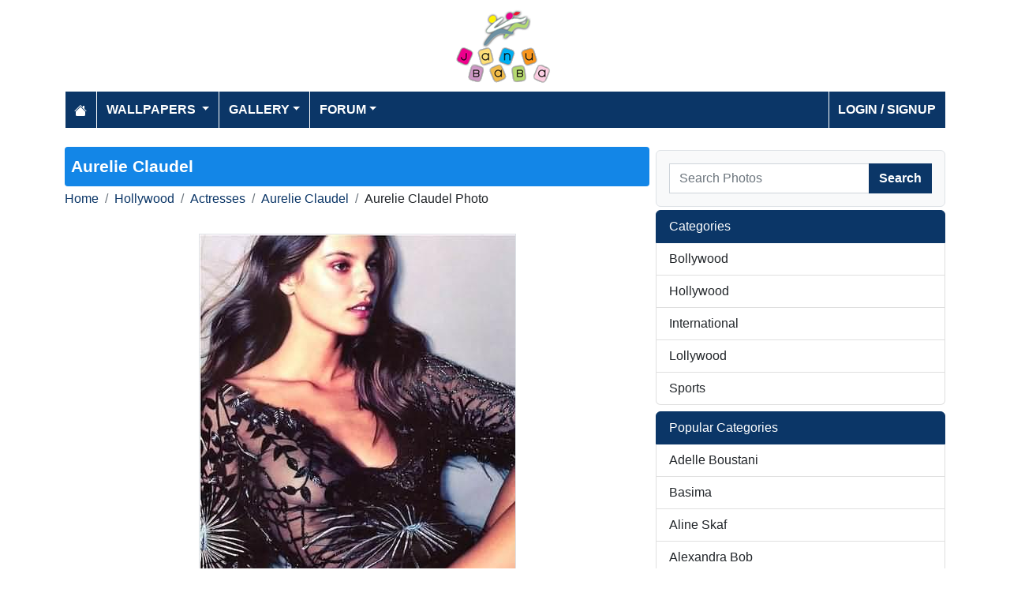

--- FILE ---
content_type: text/html; charset=utf-8
request_url: https://www.janubaba.com/gallery/22293-Aurelie-Claudel
body_size: 3788
content:
<!DOCTYPE html>
<html>
<head>
    <meta charset="utf-8" />
    <meta name="viewport" content="width=device-width, initial-scale=1.0" />
    <title>Aurelie Claudel photo | Janubaba</title>
    <meta name="description" content="Entertainment and Information portal covering events and entertainment shows happening in Pakistan include photos, videos and wallpapers" />
    <meta name="keywords" content="wallpapers, pakistan, karachi, entertainment, directory, jobs, classifieds, buy n sell, online, model watch, galllery, bollywood, lollywood, hollywood, models" />
    
    
        <meta property="og:image" content="https://www.janubaba.com/gallery/hollywood/actresses/AurelieClaudel/Janubaba_33601_1263aurelieclaudel_DHDR.jpg" />
        <meta property="og:url" content="https://www.janubaba.com/gallery/22293-Aurelie-Claudel" />
    
    
        <link rel="stylesheet" href="/lib/bootstrap/css/bootstrap.css" />
        <link rel="stylesheet" href="/css/site.css" />
        <link rel="stylesheet" href="/themes/Janubaba/site.css" />
    
    


    
    
</head>
<body>
    
<header>
    <div class="container mb-2">
        <div class="row my-2">
            <div class="col-12 text-center"><a href="/"><img src="/themes/janubaba/images/logo.png" class="img-fluidmy-3" width="150" height="100" alt="Logo" /></a></div>

        </div>

        <nav class="navbar navbar-dark navbar-expand-md">
            <button class="navbar-toggler" type="button" data-bs-toggle="collapse" data-bs-target="#navbarCollapse"
                    aria-controls="navbarCollapse" aria-expanded="false" aria-label="Toggle navigation">
                <span class="navbar-toggler-icon"></span>
            </button>
            <div class="collapse navbar-collapse" id="navbarCollapse">
                <ul class="navbar-nav me-auto">
                    <li class="nav-item">
                        <a class="nav-link" href="/">
                            <svg xmlns="http://www.w3.org/2000/svg" width="16" height="16" fill="currentColor" class="bi bi-house-fill" viewBox="0 0 16 16">
                                <path d="M8.707 1.5a1 1 0 0 0-1.414 0L.646 8.146a.5.5 0 0 0 .708.708L8 2.207l6.646 6.647a.5.5 0 0 0 .708-.708L13 5.793V2.5a.5.5 0 0 0-.5-.5h-1a.5.5 0 0 0-.5.5v1.293z"></path>
                                <path d="m8 3.293 6 6V13.5a1.5 1.5 0 0 1-1.5 1.5h-9A1.5 1.5 0 0 1 2 13.5V9.293z"></path>
                            </svg>
                        </a>
                    </li>
                    <li class="nav-item dropdown">
                        <a class="nav-link dropdown-toggle" href="/wallpapers" id="navbarDropdown" role="button"
                           data-bs-toggle="dropdown" aria-haspopup="true" aria-expanded="false">
                            Wallpapers
                        </a>
                        <ul class="dropdown-menu multi-column columns-2" aria-labelledby="navbarDropdown">
                            <li class="row">
                                    <div class="col-sm-6">
                                        <ul class="multi-column-dropdown">
                                                <li><a class="dropdown-item" href="/wallpapers/Aircrafts">Aircrafts</a></li>
                                                <li><a class="dropdown-item" href="/wallpapers/Wallpapers/All-Categories">All Categories</a></li>
                                                <li><a class="dropdown-item" href="/wallpapers/Animals">Animals</a></li>
                                                <li><a class="dropdown-item" href="/wallpapers/Bollywood">Bollywood</a></li>
                                                <li><a class="dropdown-item" href="/wallpapers/Cars">Cars</a></li>
                                                <li><a class="dropdown-item" href="/wallpapers/Cartoons">Cartoons</a></li>
                                                <li><a class="dropdown-item" href="/wallpapers/Couples">Couples</a></li>
                                                <li><a class="dropdown-item" href="/wallpapers/Digital-Art">Digital Art</a></li>
                                                <li><a class="dropdown-item" href="/wallpapers/Funny">Funny</a></li>
                                                <li><a class="dropdown-item" href="/wallpapers/Games">Games</a></li>
                                                <li><a class="dropdown-item" href="/wallpapers/Hollywood">Hollywood</a></li>
                                                <li><a class="dropdown-item" href="/wallpapers/Kids">Kids</a></li>
                                        </ul>
                                    </div>
                                    <div class="col-sm-6">
                                        <ul class="multi-column-dropdown">
                                                <li><a class="dropdown-item" href="/wallpapers/Landscapes">Landscapes</a></li>
                                                <li><a class="dropdown-item" href="/wallpapers/Lollywood">Lollywood</a></li>
                                                <li><a class="dropdown-item" href="/wallpapers/Misc">Misc</a></li>
                                                <li><a class="dropdown-item" href="/wallpapers/Models">Models</a></li>
                                                <li><a class="dropdown-item" href="/wallpapers/Movies">Movies</a></li>
                                                <li><a class="dropdown-item" href="/wallpapers/Personals">Personals</a></li>
                                                <li><a class="dropdown-item" href="/wallpapers/Poetic">Poetic</a></li>
                                                <li><a class="dropdown-item" href="/wallpapers/Ships">Ships</a></li>
                                                <li><a class="dropdown-item" href="/wallpapers/Special">Special</a></li>
                                                <li><a class="dropdown-item" href="/wallpapers/Sports">Sports</a></li>
                                                <li><a class="dropdown-item" href="/wallpapers/Wallpapers">Wallpapers</a></li>
                                        </ul>
                                    </div>
                            </li>
                        </ul>
                    </li>
                    <li class="nav-item dropdown">
                        <a class="nav-link dropdown-toggle" href="/gallery" id="navbarDropdown" role="button" data-bs-toggle="dropdown" aria-haspopup="true" aria-expanded="false">Gallery</a>
                        <ul class="dropdown-menu multi-column columns-2" aria-labelledby="navbarDropdown">
                            <li class="row">
                                    <div class="col-sm-6">
                                        <ul class="multi-column-dropdown">
                                                <li><a class="dropdown-item" href="/gallery/Bollywood">Bollywood</a></li>
                                                <li><a class="dropdown-item" href="/gallery/Hollywood">Hollywood</a></li>
                                                <li><a class="dropdown-item" href="/gallery/International">International</a></li>
                                        </ul>
                                    </div>
                                    <div class="col-sm-6">
                                        <ul class="multi-column-dropdown">
                                                <li><a class="dropdown-item" href="/gallery/Lollywood">Lollywood</a></li>
                                                <li><a class="dropdown-item" href="/gallery/Sports">Sports</a></li>
                                        </ul>
                                    </div>
                            </li>
                        </ul>
                    </li>
                    <li class="nav-item dropdown">
                        <a class="nav-link dropdown-toggle" href="/forum" id="navbarDropdown" role="button" data-bs-toggle="dropdown" aria-haspopup="true" aria-expanded="false">Forum</a>
                        <ul class="dropdown-menu multi-column columns-2" aria-labelledby="navbarDropdown" style="min-width: 500px;">
                            <li class="row">
                                    <div class="col-sm-6">
                                        <ul class="multi-column-dropdown">
                                                <li><a class="dropdown-item overflow-hidden" href="/forum/topics/7-Introductions">Introductions</a></li>
                                                <li><a class="dropdown-item overflow-hidden" href="/forum/topics/5-Freedom-of-Speech">Freedom of Speech</a></li>
                                                <li><a class="dropdown-item overflow-hidden" href="/forum/topics/12-Religion">Religion</a></li>
                                                <li><a class="dropdown-item overflow-hidden" href="/forum/topics/19-Songs-and-Lyrics-Talk">Songs and Lyrics Talk</a></li>
                                                <li><a class="dropdown-item overflow-hidden" href="/forum/topics/13-Professions-/-Education">Professions / Education</a></li>
                                                <li><a class="dropdown-item overflow-hidden" href="/forum/topics/8-Poetry-Cafe-URDU">Poetry Cafe (URDU)</a></li>
                                                <li><a class="dropdown-item overflow-hidden" href="/forum/topics/9-Sentiments">Sentiments</a></li>
                                                <li><a class="dropdown-item overflow-hidden" href="/forum/topics/4-Rendezvous-aka-Request-service-center-Help-Desk">Rendezvous (aka Request, service center, Help Desk)</a></li>
                                                <li><a class="dropdown-item overflow-hidden" href="/forum/topics/18-Teen-Talk">Teen Talk</a></li>
                                                <li><a class="dropdown-item overflow-hidden" href="/forum/topics/22-Idiotic-Topics-Trash-Bin">Idiotic Topics (Trash Bin) </a></li>
                                                <li><a class="dropdown-item overflow-hidden" href="/forum/topics/23-Poetry-Cafe-English">Poetry Cafe (English)</a></li>
                                                <li><a class="dropdown-item overflow-hidden" href="/forum/topics/25-JB-SOCIAL-CLUB">JB SOCIAL CLUB</a></li>
                                                <li><a class="dropdown-item overflow-hidden" href="/forum/topics/10-Love-and-Romance">Love and Romance</a></li>
                                        </ul>
                                    </div>
                                    <div class="col-sm-6">
                                        <ul class="multi-column-dropdown">
                                                <li><a class="dropdown-item overflow-hidden" href="/forum/topics/15-Serious-Corner">Serious Corner</a></li>
                                                <li><a class="dropdown-item overflow-hidden" href="/forum/topics/17-Road-Trips-/-OffRoad-/-Vacations">Road Trips / OffRoad / Vacations</a></li>
                                                <li><a class="dropdown-item overflow-hidden" href="/forum/topics/20-Sports-Talk">Sports Talk</a></li>
                                                <li><a class="dropdown-item overflow-hidden" href="/forum/topics/2-Bollywood">Bollywood</a></li>
                                                <li><a class="dropdown-item overflow-hidden" href="/forum/topics/26-Trash-Bin">Trash Bin</a></li>
                                                <li><a class="dropdown-item overflow-hidden" href="/forum/topics/11-ForeignWood">ForeignWood</a></li>
                                                <li><a class="dropdown-item overflow-hidden" href="/forum/topics/21-Cool/-Classic/-Amazing/-Artistic-Pictures">Cool/ Classic/ Amazing/ Artistic Pictures</a></li>
                                                <li><a class="dropdown-item overflow-hidden" href="/forum/topics/14-Gaming-Zone">Gaming Zone</a></li>
                                                <li><a class="dropdown-item overflow-hidden" href="/forum/topics/6-Funny-Phix-/JOKES/Topics-Box">Funny Phix!/JOKES/Topics Box</a></li>
                                                <li><a class="dropdown-item overflow-hidden" href="/forum/topics/1-Lollywood">Lollywood</a></li>
                                                <li><a class="dropdown-item overflow-hidden" href="/forum/topics/24-JB-IT-Solutions">JB IT Solutions</a></li>
                                                <li><a class="dropdown-item overflow-hidden" href="/forum/topics/3-Advertisment">Advertisment</a></li>
                                        </ul>
                                    </div>
                            </li>
                        </ul>
                    </li>

                </ul>
                <ul class="navbar-nav">
                        <li class="nav-item">
                            <a class="nav-link" aria-current="page" href="/account/login">Login / Signup</a>
                        </li>

                </ul>

            </div>
        </nav>
    </div>
</header>
    
<div class="container my-4">
    <div class="row g-2">
        <div class="col-lg-8 order-lg-12">
            <h1 class="text-white rounded-1">Aurelie Claudel</h1>
            <div class="my-1">
                <nav aria-label="breadcrumb">
<ol class="breadcrumb">
<li class="breadcrumb-item"><a href="/"> Home</a></li>
<li class="breadcrumb-item"><a href="/gallery/Hollywood"> Hollywood </a></li>
<li class="breadcrumb-item"><a href="/gallery/Hollywood/Actresses"> Actresses </a></li>
<li class="breadcrumb-item"><a href="/gallery/Hollywood/Actresses/Aurelie-Claudel"> Aurelie Claudel </a></li>
<li class="breadcrumb-item">Aurelie Claudel Photo</li>
</ol>
</nav>


            </div>
            <div class="row">
                <div class="col-md-12">
                    <img src="/gallery/hollywood/actresses/AurelieClaudel/Janubaba_33601_1263aurelieclaudel_DHDR.jpg" alt="Aurelie Claudel" class="mx-auto d-block my-3 img-fluid border" />
                <div class="fs-7 mb-3 bg-dark p-2 rounded-1 text-white-50 text-center">Uploaded on Dec 03, 2004 | Views: 1138 | Uploaded By: bibijan</div>
                </div>
            </div>

            
            <h2 class="bg-primary p-2 text-white rounded-1">More Aurelie Claudel Photos</h2>
                <div class="row">
                        <div class="col-md-3 col-6 mb-3">
                            <div class="card h-100">
    <a href="/gallery/22294-Aurelie-Claudel"><img class="card-img-top img-fluid" src="/gallery/hollywood/actresses/AurelieClaudel/tn_Janubaba_33602_1264aurelieclaudel_Y9NJ.jpg" alt="Aurelie Claudel"></a>
    <div class="card-body">
        <h5 class="card-title fs-7"><a href="/gallery/22294-Aurelie-Claudel">Aurelie Claudel</a></h5>
    </div>
</div>
                        </div>
                        <div class="col-md-3 col-6 mb-3">
                            <div class="card h-100">
    <a href="/gallery/22293-Aurelie-Claudel"><img class="card-img-top img-fluid" src="/gallery/hollywood/actresses/AurelieClaudel/tn_Janubaba_33601_1263aurelieclaudel_DHDR.jpg" alt="Aurelie Claudel"></a>
    <div class="card-body">
        <h5 class="card-title fs-7"><a href="/gallery/22293-Aurelie-Claudel">Aurelie Claudel</a></h5>
    </div>
</div>
                        </div>
                        <div class="col-md-3 col-6 mb-3">
                            <div class="card h-100">
    <a href="/gallery/22292-Aurelie-Claudel"><img class="card-img-top img-fluid" src="/gallery/hollywood/actresses/AurelieClaudel/tn_Janubaba_33600_1262aurelieclaudel_4SQI.jpg" alt="Aurelie Claudel"></a>
    <div class="card-body">
        <h5 class="card-title fs-7"><a href="/gallery/22292-Aurelie-Claudel">Aurelie Claudel</a></h5>
    </div>
</div>
                        </div>
                        <div class="col-md-3 col-6 mb-3">
                            <div class="card h-100">
    <a href="/gallery/22291-Aurelie-Claudel"><img class="card-img-top img-fluid" src="/gallery/hollywood/actresses/AurelieClaudel/tn_Janubaba_33599_1261aurelieclaudel_ETQX.jpg" alt="Aurelie Claudel"></a>
    <div class="card-body">
        <h5 class="card-title fs-7"><a href="/gallery/22291-Aurelie-Claudel">Aurelie Claudel</a></h5>
    </div>
</div>
                        </div>
                        <div class="col-md-3 col-6 mb-3">
                            <div class="card h-100">
    <a href="/gallery/22290-Aurelie-Claudel"><img class="card-img-top img-fluid" src="/gallery/hollywood/actresses/AurelieClaudel/tn_Janubaba_33598_1260aurelieclaudel_XRX7.jpg" alt="Aurelie Claudel"></a>
    <div class="card-body">
        <h5 class="card-title fs-7"><a href="/gallery/22290-Aurelie-Claudel">Aurelie Claudel</a></h5>
    </div>
</div>
                        </div>
                        <div class="col-md-3 col-6 mb-3">
                            <div class="card h-100">
    <a href="/gallery/22289-Aurelie-Claudel"><img class="card-img-top img-fluid" src="/gallery/hollywood/actresses/AurelieClaudel/tn_Janubaba_33597_1259aurelieclaudel_3KKU.jpg" alt="Aurelie Claudel"></a>
    <div class="card-body">
        <h5 class="card-title fs-7"><a href="/gallery/22289-Aurelie-Claudel">Aurelie Claudel</a></h5>
    </div>
</div>
                        </div>
                        <div class="col-md-3 col-6 mb-3">
                            <div class="card h-100">
    <a href="/gallery/22288-Aurelie-Claudel"><img class="card-img-top img-fluid" src="/gallery/hollywood/actresses/AurelieClaudel/tn_Janubaba_33596_1258aurelieclaudel_KD8H.jpg" alt="Aurelie Claudel"></a>
    <div class="card-body">
        <h5 class="card-title fs-7"><a href="/gallery/22288-Aurelie-Claudel">Aurelie Claudel</a></h5>
    </div>
</div>
                        </div>
                        <div class="col-md-3 col-6 mb-3">
                            <div class="card h-100">
    <a href="/gallery/22287-Aurelie-Claudel"><img class="card-img-top img-fluid" src="/gallery/hollywood/actresses/AurelieClaudel/tn_Janubaba_33595_1257aurelieclaudel_YXQY.jpg" alt="Aurelie Claudel"></a>
    <div class="card-body">
        <h5 class="card-title fs-7"><a href="/gallery/22287-Aurelie-Claudel">Aurelie Claudel</a></h5>
    </div>
</div>
                        </div>
                        <div class="col-md-3 col-6 mb-3">
                            <div class="card h-100">
    <a href="/gallery/22286-Aurelie-Claudel"><img class="card-img-top img-fluid" src="/gallery/hollywood/actresses/AurelieClaudel/tn_Janubaba_33594_1256aurelieclaudel_AO93.jpg" alt="Aurelie Claudel"></a>
    <div class="card-body">
        <h5 class="card-title fs-7"><a href="/gallery/22286-Aurelie-Claudel">Aurelie Claudel</a></h5>
    </div>
</div>
                        </div>
                        <div class="col-md-3 col-6 mb-3">
                            <div class="card h-100">
    <a href="/gallery/22285-Aurelie-Claudel"><img class="card-img-top img-fluid" src="/gallery/hollywood/actresses/AurelieClaudel/tn_Janubaba_33593_1255aurelieclaudel_MDWR.jpg" alt="Aurelie Claudel"></a>
    <div class="card-body">
        <h5 class="card-title fs-7"><a href="/gallery/22285-Aurelie-Claudel">Aurelie Claudel</a></h5>
    </div>
</div>
                        </div>
                </div>
        <div class="d-inline-grid text-end">
            <a href="/Hollywood/Actresses/Aurelie-Claudel" class="btn btn-primary">more Aurelie Claudel gallery</a>
        </div>
            
            

        </div>
        <div class="col-lg-4 order-lg-1">
            
            <div class="my-1"></div>
            <div class="border rounded-2 p-3 bg-light bg-gradient">
    <form class="w-100 m-0" action="/gallery/search" method="post">
        <div class="input-group">
            <input type="text" class="form-control" placeholder="Search Photos" aria-label="Search Photos" aria-describedby="button-addon2" name="search">
            <div class="input-group-append">
                <button class="btn btn-primary" type="submit" id="button-addon2" name="btnSearch" value="1">Search</button>
            </div>


        </div>
        
    </form>
</div>

            <div class="my-1"></div>
            <div class="list-group">
    <li class="list-group-item active" aria-current="true">Categories</li>
        <a href="/gallery/Bollywood" class="list-group-item list-group-item-action">Bollywood</a>
        <a href="/gallery/Hollywood" class="list-group-item list-group-item-action">Hollywood</a>
        <a href="/gallery/International" class="list-group-item list-group-item-action">International</a>
        <a href="/gallery/Lollywood" class="list-group-item list-group-item-action">Lollywood</a>
        <a href="/gallery/Sports" class="list-group-item list-group-item-action">Sports</a>
</div>
            <div class="my-2"></div>
            <div class="list-group mb-2">
    <li class="list-group-item active" aria-current="true">Popular Categories</li>
        <a href="/gallery/International/Middle-East/Adelle-Boustani" class="list-group-item list-group-item-action">Adelle Boustani</a>
        <a href="/gallery/International/Middle-East/Basima" class="list-group-item list-group-item-action">Basima</a>
        <a href="/gallery/International/Middle-East/Aline-Skaf" class="list-group-item list-group-item-action">Aline Skaf</a>
        <a href="/gallery/International/Middle-East/Alexandra-Bob" class="list-group-item list-group-item-action">Alexandra Bob</a>
        <a href="/gallery/International/Middle-East/Carol-Francis" class="list-group-item list-group-item-action">Carol Francis</a>
        <a href="/gallery/International/Middle-East/Alina-Sarkisian" class="list-group-item list-group-item-action">Alina Sarkisian</a>
        <a href="/gallery/International/Middle-East/Alisa" class="list-group-item list-group-item-action">Alisa</a>
        <a href="/gallery/International/Middle-East/Others" class="list-group-item list-group-item-action">Others</a>
        <a href="/gallery/Hollywood/Actors/Adam-Sandler" class="list-group-item list-group-item-action">Adam Sandler</a>
        <a href="/gallery/Hollywood/Singers/Ashlee-Simpson" class="list-group-item list-group-item-action">Ashlee Simpson</a>
        <a href="/gallery/Hollywood/Singers/Bryan-Adams" class="list-group-item list-group-item-action">Bryan Adams</a>
        <a href="/gallery/Hollywood/Singers/Bon-Jovi" class="list-group-item list-group-item-action">Bon Jovi</a>
        <a href="/gallery/Hollywood/Singers/Backstreet-Boys" class="list-group-item list-group-item-action">Backstreet Boys</a>
        <a href="/gallery/Hollywood/Singers/Britney-Spears" class="list-group-item list-group-item-action">Britney Spears</a>
        <a href="/gallery/Hollywood/Singers/Destinys-Child" class="list-group-item list-group-item-action">Destinys Child</a>
</div>
            <div class="my-2"></div>
        </div>

    </div>


</div>

    <footer>

    <div class="bg-dark1 py-2">
        <div class="container">
            <div class="d-flex justify-content-between align-items-center">
                <div> Copyright © 2026 Janubaba.com. All rights reserved.</div>
                <div>
                        <a href="/contactus">Contact Us</a>



                </div>
            </div>

        </div>

    </div>

</footer>
    
    
        <script src="/lib/bootstrap/js/bootstrap.bundle.js"></script>
        <script src="/lib/vanilla-lazyload/dist/lazyload.js"></script>
        <script src="/js/site.js"></script>
    
    

        

    <!-- Default Statcounter code for Janubaba.com
http://www.janubaba.com -->
<script type="text/javascript">
var sc_project=10501299; 
var sc_invisible=1; 
var sc_security="dad8c239"; 
</script>
<script type="text/javascript"
src="https://www.statcounter.com/counter/counter.js"
async></script>
<noscript><div class="statcounter"><a title="real time web
analytics" href="https://statcounter.com/"
target="_blank"><img class="statcounter"
src="https://c.statcounter.com/10501299/0/dad8c239/1/"
alt="real time web analytics"
referrerPolicy="no-referrer-when-downgrade"></a></div></noscript>
<!-- End of Statcounter Code -->
    <div class="overlayLoader"></div>
    <div id="ajaxResult"></div>
        
<script defer src="https://static.cloudflareinsights.com/beacon.min.js/vcd15cbe7772f49c399c6a5babf22c1241717689176015" integrity="sha512-ZpsOmlRQV6y907TI0dKBHq9Md29nnaEIPlkf84rnaERnq6zvWvPUqr2ft8M1aS28oN72PdrCzSjY4U6VaAw1EQ==" data-cf-beacon='{"version":"2024.11.0","token":"d98ecd330dc34a83a222968e2d3361e9","r":1,"server_timing":{"name":{"cfCacheStatus":true,"cfEdge":true,"cfExtPri":true,"cfL4":true,"cfOrigin":true,"cfSpeedBrain":true},"location_startswith":null}}' crossorigin="anonymous"></script>
</body>
</html>